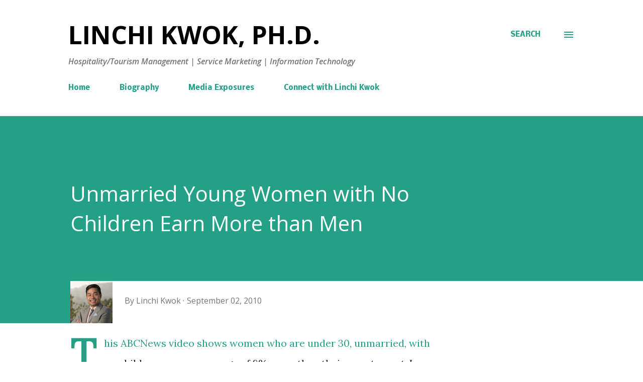

--- FILE ---
content_type: text/html; charset=UTF-8
request_url: https://www.linchikwok.net/b/stats?style=BLACK_TRANSPARENT&timeRange=ALL_TIME&token=APq4FmAxiF-tIvfwV1jRURkhrYiRQ1cO9TmMrjMHRU_5-UNrgeMGysl8PVyuyapBNVS16q2IbeVwWr99y3TcGymTD_ub1ZJpaQ
body_size: 47
content:
{"total":1667784,"sparklineOptions":{"backgroundColor":{"fillOpacity":0.1,"fill":"#000000"},"series":[{"areaOpacity":0.3,"color":"#202020"}]},"sparklineData":[[0,36],[1,21],[2,44],[3,23],[4,20],[5,26],[6,32],[7,31],[8,38],[9,34],[10,41],[11,33],[12,33],[13,39],[14,60],[15,28],[16,36],[17,35],[18,32],[19,48],[20,80],[21,43],[22,36],[23,28],[24,26],[25,40],[26,26],[27,52],[28,100],[29,34]],"nextTickMs":102857}

--- FILE ---
content_type: text/html; charset=utf-8
request_url: https://www.google.com/recaptcha/api2/aframe
body_size: 260
content:
<!DOCTYPE HTML><html><head><meta http-equiv="content-type" content="text/html; charset=UTF-8"></head><body><script nonce="BHCEK14HzkCFjogCDaVOyA">/** Anti-fraud and anti-abuse applications only. See google.com/recaptcha */ try{var clients={'sodar':'https://pagead2.googlesyndication.com/pagead/sodar?'};window.addEventListener("message",function(a){try{if(a.source===window.parent){var b=JSON.parse(a.data);var c=clients[b['id']];if(c){var d=document.createElement('img');d.src=c+b['params']+'&rc='+(localStorage.getItem("rc::a")?sessionStorage.getItem("rc::b"):"");window.document.body.appendChild(d);sessionStorage.setItem("rc::e",parseInt(sessionStorage.getItem("rc::e")||0)+1);localStorage.setItem("rc::h",'1768729760842');}}}catch(b){}});window.parent.postMessage("_grecaptcha_ready", "*");}catch(b){}</script></body></html>